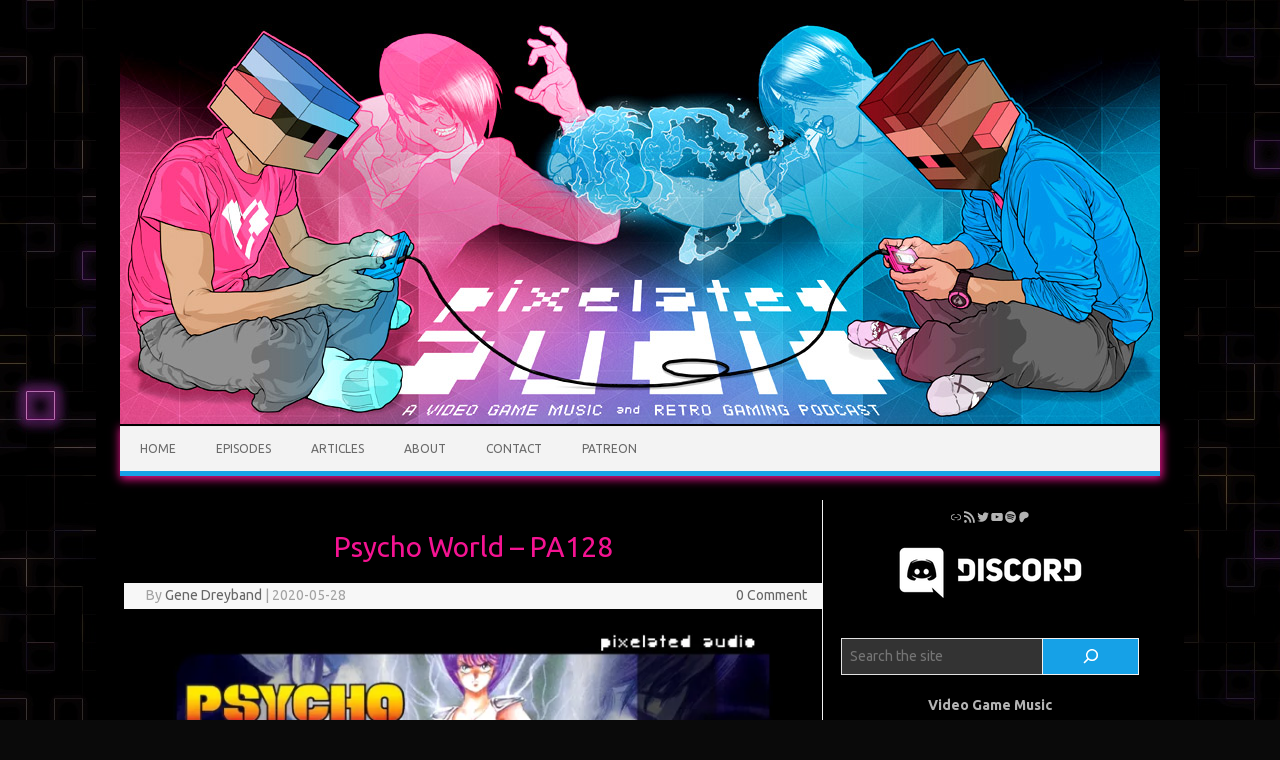

--- FILE ---
content_type: text/html; charset=UTF-8
request_url: https://pixelatedaudio.com/psycho-world/
body_size: 20035
content:
<!DOCTYPE html>
<!--[if IE 7]>
<html class="ie ie7" dir="ltr" lang="en-US" prefix="og: https://ogp.me/ns#">
<![endif]-->
<!--[if IE 8]>
<html class="ie ie8" dir="ltr" lang="en-US" prefix="og: https://ogp.me/ns#">
<![endif]-->
<!--[if !(IE 7) | !(IE 8)  ]><!-->
<html dir="ltr" lang="en-US" prefix="og: https://ogp.me/ns#">
<!--<![endif]-->
<head><style>img.lazy{min-height:1px}</style><link href="https://pixelatedaudio.com/wp-content/plugins/w3-total-cache/pub/js/lazyload.min.js" as="script">
<meta charset="UTF-8">
<meta name="viewport" content="width=device-width, initial-scale=1">
<link rel="profile" href="http://gmpg.org/xfn/11">
<link rel="pingback" href="https://pixelatedaudio.com/xmlrpc.php" />
<!--[if lt IE 9]>
<script src="https://pixelatedaudio.com/wp-content/themes/iconic-one/js/html5.js" type="text/javascript"></script>
<![endif]-->
<title>Psycho World – PA128 | Pixelated Audio</title>
	<style>img:is([sizes="auto" i], [sizes^="auto," i]) { contain-intrinsic-size: 3000px 1500px }</style>
	
		<!-- All in One SEO 4.9.2 - aioseo.com -->
	<meta name="description" content="Today we&#039;re covering Psycho World, released for the MSX in 1988 and localized as Psychic World for the Sega Master System and Game Gear in 1991. The original MSX release was developed and published by Hertz, a short-lived Japanese game developer that also worked on number of ports with their final game being Vay for" />
	<meta name="robots" content="max-image-preview:large" />
	<meta name="author" content="Gene Dreyband"/>
	<meta name="google-site-verification" content="higk_NlKaClrrrxbZBceogkRj42M726T0NUBxjNvpUg" />
	<meta name="msvalidate.01" content="BB5087A893C679727514E5BA42597787" />
	<meta name="keywords" content="game gear,hertz,ippo,izuko takeuchi,kenji yamazaki,msx,opll,sega master system,ym2413,yuko yamazaki" />
	<link rel="canonical" href="https://pixelatedaudio.com/psycho-world/" />
	<meta name="generator" content="All in One SEO (AIOSEO) 4.9.2" />
		<meta property="og:locale" content="en_US" />
		<meta property="og:site_name" content="Pixelated Audio" />
		<meta property="og:type" content="article" />
		<meta property="og:title" content="Psycho World – PA128 | Pixelated Audio" />
		<meta property="og:description" content="Today we&#039;re covering Psycho World, released for the MSX in 1988 and localized as Psychic World for the Sega Master System and Game Gear in 1991. The original MSX release was developed and published by Hertz, a short-lived Japanese game developer that also worked on number of ports with their final game being Vay for" />
		<meta property="og:url" content="https://pixelatedaudio.com/psycho-world/" />
		<meta property="fb:app_id" content="1647931558793617" />
		<meta property="og:image" content="https://pixelatedaudio.com/wp-content/uploads/2020/05/episode_artwork_128.jpg" />
		<meta property="og:image:secure_url" content="https://pixelatedaudio.com/wp-content/uploads/2020/05/episode_artwork_128.jpg" />
		<meta property="og:image:width" content="1250" />
		<meta property="og:image:height" content="375" />
		<meta property="article:tag" content="game gear" />
		<meta property="article:tag" content="hertz" />
		<meta property="article:tag" content="ippo" />
		<meta property="article:tag" content="izuko takeuchi" />
		<meta property="article:tag" content="kenji yamazaki" />
		<meta property="article:tag" content="msx" />
		<meta property="article:tag" content="opll" />
		<meta property="article:tag" content="sega master system" />
		<meta property="article:tag" content="ym2413" />
		<meta property="article:tag" content="yuko yamazaki" />
		<meta property="article:tag" content="episodes" />
		<meta property="article:published_time" content="2020-05-28T10:03:55+00:00" />
		<meta property="article:modified_time" content="2021-09-17T04:57:14+00:00" />
		<meta name="twitter:card" content="summary" />
		<meta name="twitter:site" content="@PixelatedAudio" />
		<meta name="twitter:title" content="Psycho World – PA128 | Pixelated Audio" />
		<meta name="twitter:description" content="Today we&#039;re covering Psycho World, released for the MSX in 1988 and localized as Psychic World for the Sega Master System and Game Gear in 1991. The original MSX release was developed and published by Hertz, a short-lived Japanese game developer that also worked on number of ports with their final game being Vay for" />
		<meta name="twitter:creator" content="@PixelatedAudio" />
		<meta name="twitter:image" content="https://pixelatedaudio.com/wp-content/uploads/2020/05/episode_artwork_128.jpg" />
		<script type="application/ld+json" class="aioseo-schema">
			{"@context":"https:\/\/schema.org","@graph":[{"@type":"Article","@id":"https:\/\/pixelatedaudio.com\/psycho-world\/#article","name":"Psycho World \u2013 PA128 | Pixelated Audio","headline":"Psycho World &#8211; PA128","author":{"@id":"https:\/\/pixelatedaudio.com\/author\/gdreyband\/#author"},"publisher":{"@id":"https:\/\/pixelatedaudio.com\/#organization"},"image":{"@type":"ImageObject","url":"https:\/\/i0.wp.com\/pixelatedaudio.com\/wp-content\/uploads\/2020\/05\/PA_square_128.jpg?fit=1024%2C1024&ssl=1","width":1024,"height":1024},"datePublished":"2020-05-28T03:03:55-07:00","dateModified":"2021-09-16T21:57:14-07:00","inLanguage":"en-US","mainEntityOfPage":{"@id":"https:\/\/pixelatedaudio.com\/psycho-world\/#webpage"},"isPartOf":{"@id":"https:\/\/pixelatedaudio.com\/psycho-world\/#webpage"},"articleSection":"Episodes, Game Gear, Hertz, Ippo, Izuko Takeuchi, Kenji Yamazaki, MSX, OPLL, Sega Master System, YM2413, Yuko Yamazaki"},{"@type":"BreadcrumbList","@id":"https:\/\/pixelatedaudio.com\/psycho-world\/#breadcrumblist","itemListElement":[{"@type":"ListItem","@id":"https:\/\/pixelatedaudio.com#listItem","position":1,"name":"Home","item":"https:\/\/pixelatedaudio.com","nextItem":{"@type":"ListItem","@id":"https:\/\/pixelatedaudio.com\/category\/episodes\/#listItem","name":"Episodes"}},{"@type":"ListItem","@id":"https:\/\/pixelatedaudio.com\/category\/episodes\/#listItem","position":2,"name":"Episodes","item":"https:\/\/pixelatedaudio.com\/category\/episodes\/","nextItem":{"@type":"ListItem","@id":"https:\/\/pixelatedaudio.com\/psycho-world\/#listItem","name":"Psycho World &#8211; PA128"},"previousItem":{"@type":"ListItem","@id":"https:\/\/pixelatedaudio.com#listItem","name":"Home"}},{"@type":"ListItem","@id":"https:\/\/pixelatedaudio.com\/psycho-world\/#listItem","position":3,"name":"Psycho World &#8211; PA128","previousItem":{"@type":"ListItem","@id":"https:\/\/pixelatedaudio.com\/category\/episodes\/#listItem","name":"Episodes"}}]},{"@type":"Organization","@id":"https:\/\/pixelatedaudio.com\/#organization","name":"Pixelated Audio","description":"video game music podcast","url":"https:\/\/pixelatedaudio.com\/","sameAs":["https:\/\/twitter.com\/PixelatedAudio"]},{"@type":"Person","@id":"https:\/\/pixelatedaudio.com\/author\/gdreyband\/#author","url":"https:\/\/pixelatedaudio.com\/author\/gdreyband\/","name":"Gene Dreyband","image":{"@type":"ImageObject","@id":"https:\/\/pixelatedaudio.com\/psycho-world\/#authorImage","url":"https:\/\/secure.gravatar.com\/avatar\/62cb61a598cc353fbff5297e1a8c6324229fb3f730ce3393a267816ca0ddb512?s=96&d=retro&r=pg","width":96,"height":96,"caption":"Gene Dreyband"}},{"@type":"WebPage","@id":"https:\/\/pixelatedaudio.com\/psycho-world\/#webpage","url":"https:\/\/pixelatedaudio.com\/psycho-world\/","name":"Psycho World \u2013 PA128 | Pixelated Audio","description":"Today we're covering Psycho World, released for the MSX in 1988 and localized as Psychic World for the Sega Master System and Game Gear in 1991. The original MSX release was developed and published by Hertz, a short-lived Japanese game developer that also worked on number of ports with their final game being Vay for","inLanguage":"en-US","isPartOf":{"@id":"https:\/\/pixelatedaudio.com\/#website"},"breadcrumb":{"@id":"https:\/\/pixelatedaudio.com\/psycho-world\/#breadcrumblist"},"author":{"@id":"https:\/\/pixelatedaudio.com\/author\/gdreyband\/#author"},"creator":{"@id":"https:\/\/pixelatedaudio.com\/author\/gdreyband\/#author"},"image":{"@type":"ImageObject","url":"https:\/\/i0.wp.com\/pixelatedaudio.com\/wp-content\/uploads\/2020\/05\/PA_square_128.jpg?fit=1024%2C1024&ssl=1","@id":"https:\/\/pixelatedaudio.com\/psycho-world\/#mainImage","width":1024,"height":1024},"primaryImageOfPage":{"@id":"https:\/\/pixelatedaudio.com\/psycho-world\/#mainImage"},"datePublished":"2020-05-28T03:03:55-07:00","dateModified":"2021-09-16T21:57:14-07:00"},{"@type":"WebSite","@id":"https:\/\/pixelatedaudio.com\/#website","url":"https:\/\/pixelatedaudio.com\/","name":"Pixelated Audio","description":"video game music podcast","inLanguage":"en-US","publisher":{"@id":"https:\/\/pixelatedaudio.com\/#organization"}}]}
		</script>
		<!-- All in One SEO -->

<link rel='dns-prefetch' href='//stats.wp.com' />
<link rel='dns-prefetch' href='//fonts.googleapis.com' />
<link rel='dns-prefetch' href='//jetpack.wordpress.com' />
<link rel='dns-prefetch' href='//s0.wp.com' />
<link rel='dns-prefetch' href='//public-api.wordpress.com' />
<link rel='dns-prefetch' href='//0.gravatar.com' />
<link rel='dns-prefetch' href='//1.gravatar.com' />
<link rel='dns-prefetch' href='//2.gravatar.com' />
<link rel='preconnect' href='//i0.wp.com' />
<script type="text/javascript">
/* <![CDATA[ */
window._wpemojiSettings = {"baseUrl":"https:\/\/s.w.org\/images\/core\/emoji\/16.0.1\/72x72\/","ext":".png","svgUrl":"https:\/\/s.w.org\/images\/core\/emoji\/16.0.1\/svg\/","svgExt":".svg","source":{"concatemoji":"https:\/\/pixelatedaudio.com\/wp-includes\/js\/wp-emoji-release.min.js?ver=6.8.3"}};
/*! This file is auto-generated */
!function(s,n){var o,i,e;function c(e){try{var t={supportTests:e,timestamp:(new Date).valueOf()};sessionStorage.setItem(o,JSON.stringify(t))}catch(e){}}function p(e,t,n){e.clearRect(0,0,e.canvas.width,e.canvas.height),e.fillText(t,0,0);var t=new Uint32Array(e.getImageData(0,0,e.canvas.width,e.canvas.height).data),a=(e.clearRect(0,0,e.canvas.width,e.canvas.height),e.fillText(n,0,0),new Uint32Array(e.getImageData(0,0,e.canvas.width,e.canvas.height).data));return t.every(function(e,t){return e===a[t]})}function u(e,t){e.clearRect(0,0,e.canvas.width,e.canvas.height),e.fillText(t,0,0);for(var n=e.getImageData(16,16,1,1),a=0;a<n.data.length;a++)if(0!==n.data[a])return!1;return!0}function f(e,t,n,a){switch(t){case"flag":return n(e,"\ud83c\udff3\ufe0f\u200d\u26a7\ufe0f","\ud83c\udff3\ufe0f\u200b\u26a7\ufe0f")?!1:!n(e,"\ud83c\udde8\ud83c\uddf6","\ud83c\udde8\u200b\ud83c\uddf6")&&!n(e,"\ud83c\udff4\udb40\udc67\udb40\udc62\udb40\udc65\udb40\udc6e\udb40\udc67\udb40\udc7f","\ud83c\udff4\u200b\udb40\udc67\u200b\udb40\udc62\u200b\udb40\udc65\u200b\udb40\udc6e\u200b\udb40\udc67\u200b\udb40\udc7f");case"emoji":return!a(e,"\ud83e\udedf")}return!1}function g(e,t,n,a){var r="undefined"!=typeof WorkerGlobalScope&&self instanceof WorkerGlobalScope?new OffscreenCanvas(300,150):s.createElement("canvas"),o=r.getContext("2d",{willReadFrequently:!0}),i=(o.textBaseline="top",o.font="600 32px Arial",{});return e.forEach(function(e){i[e]=t(o,e,n,a)}),i}function t(e){var t=s.createElement("script");t.src=e,t.defer=!0,s.head.appendChild(t)}"undefined"!=typeof Promise&&(o="wpEmojiSettingsSupports",i=["flag","emoji"],n.supports={everything:!0,everythingExceptFlag:!0},e=new Promise(function(e){s.addEventListener("DOMContentLoaded",e,{once:!0})}),new Promise(function(t){var n=function(){try{var e=JSON.parse(sessionStorage.getItem(o));if("object"==typeof e&&"number"==typeof e.timestamp&&(new Date).valueOf()<e.timestamp+604800&&"object"==typeof e.supportTests)return e.supportTests}catch(e){}return null}();if(!n){if("undefined"!=typeof Worker&&"undefined"!=typeof OffscreenCanvas&&"undefined"!=typeof URL&&URL.createObjectURL&&"undefined"!=typeof Blob)try{var e="postMessage("+g.toString()+"("+[JSON.stringify(i),f.toString(),p.toString(),u.toString()].join(",")+"));",a=new Blob([e],{type:"text/javascript"}),r=new Worker(URL.createObjectURL(a),{name:"wpTestEmojiSupports"});return void(r.onmessage=function(e){c(n=e.data),r.terminate(),t(n)})}catch(e){}c(n=g(i,f,p,u))}t(n)}).then(function(e){for(var t in e)n.supports[t]=e[t],n.supports.everything=n.supports.everything&&n.supports[t],"flag"!==t&&(n.supports.everythingExceptFlag=n.supports.everythingExceptFlag&&n.supports[t]);n.supports.everythingExceptFlag=n.supports.everythingExceptFlag&&!n.supports.flag,n.DOMReady=!1,n.readyCallback=function(){n.DOMReady=!0}}).then(function(){return e}).then(function(){var e;n.supports.everything||(n.readyCallback(),(e=n.source||{}).concatemoji?t(e.concatemoji):e.wpemoji&&e.twemoji&&(t(e.twemoji),t(e.wpemoji)))}))}((window,document),window._wpemojiSettings);
/* ]]> */
</script>
<style id='wp-emoji-styles-inline-css' type='text/css'>

	img.wp-smiley, img.emoji {
		display: inline !important;
		border: none !important;
		box-shadow: none !important;
		height: 1em !important;
		width: 1em !important;
		margin: 0 0.07em !important;
		vertical-align: -0.1em !important;
		background: none !important;
		padding: 0 !important;
	}
</style>
<link rel="stylesheet" href="https://pixelatedaudio.com/wp-content/cache/minify/a5ff7.css" media="all" />

<style id='classic-theme-styles-inline-css' type='text/css'>
/*! This file is auto-generated */
.wp-block-button__link{color:#fff;background-color:#32373c;border-radius:9999px;box-shadow:none;text-decoration:none;padding:calc(.667em + 2px) calc(1.333em + 2px);font-size:1.125em}.wp-block-file__button{background:#32373c;color:#fff;text-decoration:none}
</style>
<link rel="stylesheet" href="https://pixelatedaudio.com/wp-content/cache/minify/8ab04.css" media="all" />



<style id='jetpack-sharing-buttons-style-inline-css' type='text/css'>
.jetpack-sharing-buttons__services-list{display:flex;flex-direction:row;flex-wrap:wrap;gap:0;list-style-type:none;margin:5px;padding:0}.jetpack-sharing-buttons__services-list.has-small-icon-size{font-size:12px}.jetpack-sharing-buttons__services-list.has-normal-icon-size{font-size:16px}.jetpack-sharing-buttons__services-list.has-large-icon-size{font-size:24px}.jetpack-sharing-buttons__services-list.has-huge-icon-size{font-size:36px}@media print{.jetpack-sharing-buttons__services-list{display:none!important}}.editor-styles-wrapper .wp-block-jetpack-sharing-buttons{gap:0;padding-inline-start:0}ul.jetpack-sharing-buttons__services-list.has-background{padding:1.25em 2.375em}
</style>
<style id='powerpress-player-block-style-inline-css' type='text/css'>


</style>
<style id='global-styles-inline-css' type='text/css'>
:root{--wp--preset--aspect-ratio--square: 1;--wp--preset--aspect-ratio--4-3: 4/3;--wp--preset--aspect-ratio--3-4: 3/4;--wp--preset--aspect-ratio--3-2: 3/2;--wp--preset--aspect-ratio--2-3: 2/3;--wp--preset--aspect-ratio--16-9: 16/9;--wp--preset--aspect-ratio--9-16: 9/16;--wp--preset--color--black: #000000;--wp--preset--color--cyan-bluish-gray: #abb8c3;--wp--preset--color--white: #ffffff;--wp--preset--color--pale-pink: #f78da7;--wp--preset--color--vivid-red: #cf2e2e;--wp--preset--color--luminous-vivid-orange: #ff6900;--wp--preset--color--luminous-vivid-amber: #fcb900;--wp--preset--color--light-green-cyan: #7bdcb5;--wp--preset--color--vivid-green-cyan: #00d084;--wp--preset--color--pale-cyan-blue: #8ed1fc;--wp--preset--color--vivid-cyan-blue: #0693e3;--wp--preset--color--vivid-purple: #9b51e0;--wp--preset--gradient--vivid-cyan-blue-to-vivid-purple: linear-gradient(135deg,rgba(6,147,227,1) 0%,rgb(155,81,224) 100%);--wp--preset--gradient--light-green-cyan-to-vivid-green-cyan: linear-gradient(135deg,rgb(122,220,180) 0%,rgb(0,208,130) 100%);--wp--preset--gradient--luminous-vivid-amber-to-luminous-vivid-orange: linear-gradient(135deg,rgba(252,185,0,1) 0%,rgba(255,105,0,1) 100%);--wp--preset--gradient--luminous-vivid-orange-to-vivid-red: linear-gradient(135deg,rgba(255,105,0,1) 0%,rgb(207,46,46) 100%);--wp--preset--gradient--very-light-gray-to-cyan-bluish-gray: linear-gradient(135deg,rgb(238,238,238) 0%,rgb(169,184,195) 100%);--wp--preset--gradient--cool-to-warm-spectrum: linear-gradient(135deg,rgb(74,234,220) 0%,rgb(151,120,209) 20%,rgb(207,42,186) 40%,rgb(238,44,130) 60%,rgb(251,105,98) 80%,rgb(254,248,76) 100%);--wp--preset--gradient--blush-light-purple: linear-gradient(135deg,rgb(255,206,236) 0%,rgb(152,150,240) 100%);--wp--preset--gradient--blush-bordeaux: linear-gradient(135deg,rgb(254,205,165) 0%,rgb(254,45,45) 50%,rgb(107,0,62) 100%);--wp--preset--gradient--luminous-dusk: linear-gradient(135deg,rgb(255,203,112) 0%,rgb(199,81,192) 50%,rgb(65,88,208) 100%);--wp--preset--gradient--pale-ocean: linear-gradient(135deg,rgb(255,245,203) 0%,rgb(182,227,212) 50%,rgb(51,167,181) 100%);--wp--preset--gradient--electric-grass: linear-gradient(135deg,rgb(202,248,128) 0%,rgb(113,206,126) 100%);--wp--preset--gradient--midnight: linear-gradient(135deg,rgb(2,3,129) 0%,rgb(40,116,252) 100%);--wp--preset--font-size--small: 13px;--wp--preset--font-size--medium: 20px;--wp--preset--font-size--large: 36px;--wp--preset--font-size--x-large: 42px;--wp--preset--spacing--20: 0.44rem;--wp--preset--spacing--30: 0.67rem;--wp--preset--spacing--40: 1rem;--wp--preset--spacing--50: 1.5rem;--wp--preset--spacing--60: 2.25rem;--wp--preset--spacing--70: 3.38rem;--wp--preset--spacing--80: 5.06rem;--wp--preset--shadow--natural: 6px 6px 9px rgba(0, 0, 0, 0.2);--wp--preset--shadow--deep: 12px 12px 50px rgba(0, 0, 0, 0.4);--wp--preset--shadow--sharp: 6px 6px 0px rgba(0, 0, 0, 0.2);--wp--preset--shadow--outlined: 6px 6px 0px -3px rgba(255, 255, 255, 1), 6px 6px rgba(0, 0, 0, 1);--wp--preset--shadow--crisp: 6px 6px 0px rgba(0, 0, 0, 1);}:where(.is-layout-flex){gap: 0.5em;}:where(.is-layout-grid){gap: 0.5em;}body .is-layout-flex{display: flex;}.is-layout-flex{flex-wrap: wrap;align-items: center;}.is-layout-flex > :is(*, div){margin: 0;}body .is-layout-grid{display: grid;}.is-layout-grid > :is(*, div){margin: 0;}:where(.wp-block-columns.is-layout-flex){gap: 2em;}:where(.wp-block-columns.is-layout-grid){gap: 2em;}:where(.wp-block-post-template.is-layout-flex){gap: 1.25em;}:where(.wp-block-post-template.is-layout-grid){gap: 1.25em;}.has-black-color{color: var(--wp--preset--color--black) !important;}.has-cyan-bluish-gray-color{color: var(--wp--preset--color--cyan-bluish-gray) !important;}.has-white-color{color: var(--wp--preset--color--white) !important;}.has-pale-pink-color{color: var(--wp--preset--color--pale-pink) !important;}.has-vivid-red-color{color: var(--wp--preset--color--vivid-red) !important;}.has-luminous-vivid-orange-color{color: var(--wp--preset--color--luminous-vivid-orange) !important;}.has-luminous-vivid-amber-color{color: var(--wp--preset--color--luminous-vivid-amber) !important;}.has-light-green-cyan-color{color: var(--wp--preset--color--light-green-cyan) !important;}.has-vivid-green-cyan-color{color: var(--wp--preset--color--vivid-green-cyan) !important;}.has-pale-cyan-blue-color{color: var(--wp--preset--color--pale-cyan-blue) !important;}.has-vivid-cyan-blue-color{color: var(--wp--preset--color--vivid-cyan-blue) !important;}.has-vivid-purple-color{color: var(--wp--preset--color--vivid-purple) !important;}.has-black-background-color{background-color: var(--wp--preset--color--black) !important;}.has-cyan-bluish-gray-background-color{background-color: var(--wp--preset--color--cyan-bluish-gray) !important;}.has-white-background-color{background-color: var(--wp--preset--color--white) !important;}.has-pale-pink-background-color{background-color: var(--wp--preset--color--pale-pink) !important;}.has-vivid-red-background-color{background-color: var(--wp--preset--color--vivid-red) !important;}.has-luminous-vivid-orange-background-color{background-color: var(--wp--preset--color--luminous-vivid-orange) !important;}.has-luminous-vivid-amber-background-color{background-color: var(--wp--preset--color--luminous-vivid-amber) !important;}.has-light-green-cyan-background-color{background-color: var(--wp--preset--color--light-green-cyan) !important;}.has-vivid-green-cyan-background-color{background-color: var(--wp--preset--color--vivid-green-cyan) !important;}.has-pale-cyan-blue-background-color{background-color: var(--wp--preset--color--pale-cyan-blue) !important;}.has-vivid-cyan-blue-background-color{background-color: var(--wp--preset--color--vivid-cyan-blue) !important;}.has-vivid-purple-background-color{background-color: var(--wp--preset--color--vivid-purple) !important;}.has-black-border-color{border-color: var(--wp--preset--color--black) !important;}.has-cyan-bluish-gray-border-color{border-color: var(--wp--preset--color--cyan-bluish-gray) !important;}.has-white-border-color{border-color: var(--wp--preset--color--white) !important;}.has-pale-pink-border-color{border-color: var(--wp--preset--color--pale-pink) !important;}.has-vivid-red-border-color{border-color: var(--wp--preset--color--vivid-red) !important;}.has-luminous-vivid-orange-border-color{border-color: var(--wp--preset--color--luminous-vivid-orange) !important;}.has-luminous-vivid-amber-border-color{border-color: var(--wp--preset--color--luminous-vivid-amber) !important;}.has-light-green-cyan-border-color{border-color: var(--wp--preset--color--light-green-cyan) !important;}.has-vivid-green-cyan-border-color{border-color: var(--wp--preset--color--vivid-green-cyan) !important;}.has-pale-cyan-blue-border-color{border-color: var(--wp--preset--color--pale-cyan-blue) !important;}.has-vivid-cyan-blue-border-color{border-color: var(--wp--preset--color--vivid-cyan-blue) !important;}.has-vivid-purple-border-color{border-color: var(--wp--preset--color--vivid-purple) !important;}.has-vivid-cyan-blue-to-vivid-purple-gradient-background{background: var(--wp--preset--gradient--vivid-cyan-blue-to-vivid-purple) !important;}.has-light-green-cyan-to-vivid-green-cyan-gradient-background{background: var(--wp--preset--gradient--light-green-cyan-to-vivid-green-cyan) !important;}.has-luminous-vivid-amber-to-luminous-vivid-orange-gradient-background{background: var(--wp--preset--gradient--luminous-vivid-amber-to-luminous-vivid-orange) !important;}.has-luminous-vivid-orange-to-vivid-red-gradient-background{background: var(--wp--preset--gradient--luminous-vivid-orange-to-vivid-red) !important;}.has-very-light-gray-to-cyan-bluish-gray-gradient-background{background: var(--wp--preset--gradient--very-light-gray-to-cyan-bluish-gray) !important;}.has-cool-to-warm-spectrum-gradient-background{background: var(--wp--preset--gradient--cool-to-warm-spectrum) !important;}.has-blush-light-purple-gradient-background{background: var(--wp--preset--gradient--blush-light-purple) !important;}.has-blush-bordeaux-gradient-background{background: var(--wp--preset--gradient--blush-bordeaux) !important;}.has-luminous-dusk-gradient-background{background: var(--wp--preset--gradient--luminous-dusk) !important;}.has-pale-ocean-gradient-background{background: var(--wp--preset--gradient--pale-ocean) !important;}.has-electric-grass-gradient-background{background: var(--wp--preset--gradient--electric-grass) !important;}.has-midnight-gradient-background{background: var(--wp--preset--gradient--midnight) !important;}.has-small-font-size{font-size: var(--wp--preset--font-size--small) !important;}.has-medium-font-size{font-size: var(--wp--preset--font-size--medium) !important;}.has-large-font-size{font-size: var(--wp--preset--font-size--large) !important;}.has-x-large-font-size{font-size: var(--wp--preset--font-size--x-large) !important;}
:where(.wp-block-post-template.is-layout-flex){gap: 1.25em;}:where(.wp-block-post-template.is-layout-grid){gap: 1.25em;}
:where(.wp-block-columns.is-layout-flex){gap: 2em;}:where(.wp-block-columns.is-layout-grid){gap: 2em;}
:root :where(.wp-block-pullquote){font-size: 1.5em;line-height: 1.6;}
</style>
<link rel='stylesheet' id='themonic-fonts-css' href='https://fonts.googleapis.com/css?family=Ubuntu%3A400%2C700&#038;subset=latin%2Clatin-ext' type='text/css' media='all' />
<link rel="stylesheet" href="https://pixelatedaudio.com/wp-content/cache/minify/70680.css" media="all" />


<!--[if lt IE 9]>
<link rel='stylesheet' id='themonic-ie-css' href='https://pixelatedaudio.com/wp-content/themes/iconic-one/css/ie.css?ver=20130305' type='text/css' media='all' />
<![endif]-->


<link rel="https://api.w.org/" href="https://pixelatedaudio.com/wp-json/" /><link rel="alternate" title="JSON" type="application/json" href="https://pixelatedaudio.com/wp-json/wp/v2/posts/7389" /><link rel="EditURI" type="application/rsd+xml" title="RSD" href="https://pixelatedaudio.com/xmlrpc.php?rsd" />
<meta name="generator" content="WordPress 6.8.3" />
<link rel='shortlink' href='https://pixelatedaudio.com/?p=7389' />
<link rel="alternate" title="oEmbed (JSON)" type="application/json+oembed" href="https://pixelatedaudio.com/wp-json/oembed/1.0/embed?url=https%3A%2F%2Fpixelatedaudio.com%2Fpsycho-world%2F" />
<link rel="alternate" title="oEmbed (XML)" type="text/xml+oembed" href="https://pixelatedaudio.com/wp-json/oembed/1.0/embed?url=https%3A%2F%2Fpixelatedaudio.com%2Fpsycho-world%2F&#038;format=xml" />
            <script type="text/javascript"><!--
                                function powerpress_pinw(pinw_url){window.open(pinw_url, 'PowerPressPlayer','toolbar=0,status=0,resizable=1,width=460,height=320');	return false;}
                //-->

                // tabnab protection
                window.addEventListener('load', function () {
                    // make all links have rel="noopener noreferrer"
                    document.querySelectorAll('a[target="_blank"]').forEach(link => {
                        link.setAttribute('rel', 'noopener noreferrer');
                    });
                });
            </script>
            	<style>img#wpstats{display:none}</style>
		<style type="text/css" id="custom-background-css">
body.custom-background { background-color: #0a0a0a; background-image: url("https://pixelatedaudio.com/wp-content/uploads/2021/10/bkgnd.jpg"); background-position: left top; background-size: auto; background-repeat: repeat; background-attachment: fixed; }
</style>
	<link rel="icon" href="https://i0.wp.com/pixelatedaudio.com/wp-content/uploads/2025/05/2016-PA-PodcastCover-SiteImage_Sm.jpg?fit=32%2C32&#038;ssl=1" sizes="32x32" />
<link rel="icon" href="https://i0.wp.com/pixelatedaudio.com/wp-content/uploads/2025/05/2016-PA-PodcastCover-SiteImage_Sm.jpg?fit=192%2C192&#038;ssl=1" sizes="192x192" />
<link rel="apple-touch-icon" href="https://i0.wp.com/pixelatedaudio.com/wp-content/uploads/2025/05/2016-PA-PodcastCover-SiteImage_Sm.jpg?fit=180%2C180&#038;ssl=1" />
<meta name="msapplication-TileImage" content="https://i0.wp.com/pixelatedaudio.com/wp-content/uploads/2025/05/2016-PA-PodcastCover-SiteImage_Sm.jpg?fit=270%2C270&#038;ssl=1" />
		<style type="text/css" id="wp-custom-css">
			.wrapper{border: 0px solid #189bca;}

.entry-content th,
.comment-content th {
	font-size: 11px;
	line-height: 2.181818182;
	font-weight: bold;
	padding: 7px 14px;
	text-transform: uppercase;
	color: #636363;
}


/* Shared Post Format styling */
article.format-quote footer.entry-meta,
article.format-link footer.entry-meta,
article.format-status footer.entry-meta {
	font-size: 11px;
	line-height: 2.181818182;
}

/* Form fields, general styles first */
button,
input,
textarea {
	border: 1px solid #f51392;
	border-radius: 0px;
	font-family: inherit;
	margin-right:0%;
	margin-bottom: 7px;
	padding: 8px 10px;
	background-color: #333333;
	color: #f51392;
}
button,
input {
    line-height: normal;
}
textarea {
	font-size: 100%;
	overflow: auto;
	vertical-align: top;
}
/* #COLOR */

#searchsubmit {
    background: #189bca;
    border: 0;
    color: #333333;
    min-width: 24%;
}

/* Buttons */

li.bypostauthor cite span {
	color: #fff;
	background-color: #333333;
	background-image: none;
	border: 1px solid #f3f3f3;
	border-radius: 2px;
	box-shadow: none;
	padding: 0;
}

.entry-content img,
.comment-content img,
.widget img,
img.header-image,
.author-avatar img,
img.wp-post-image {
/*  Remove the box shadow from post images */
/* 	box-shadow: 0 1px 4px rgba(0, 0, 0, 0.1); */
	box-shadow:none;
	margin-bottom: 10px;
}


.entry-caption {
	font-style: italic;
	font-size: 12px;
	line-height: 2;
	color: #666666;
}


/* Navigation for posts and pages*/
.site-content nav {
	border: 1px solid #189bca;
	background:#333333;
	clear: both;
	line-height: 2;
	margin-bottom: 28px;
	overflow: hidden;
	padding:2%;
}

.nav-previous a, .nav-next > a {
	color: #189bca;
    text-decoration: none;
}
.nav-previous,
.previous-image {
	float: left;
	padding-bottom: 7px;
	width: 50%;
}
.nav-next,
.next-image {
	float: right;
	text-align: right;
	width: 50%;
}
.nav-single + .comments-area,
#comment-nav-above {
	margin: 48px 0;
}


/* =Basic structure
-------------------------------------------------------------- */

/* Body, links, basics */
html {
	font-size: 90.5%;
}
body {
/* next two lines are for the top bar thing.. not needed */                             
	border-top: 0px solid;
	font-size: 14px;
	font-family: "Ubuntu", Helvetica, Arial, sans-serif;
	text-rendering: optimizeLegibility;
	color: #b3b3b3;
}

a {
	outline: none;
	color: #0099ff;
	text-decoration:none;
}
a:hover {
/* #COLOR */
	color: #ff00cc;
	text-decoration:underline;
}

/* Page structure and site content color */
.site {
	padding: 0 24px;
	background-color: #000000;
}
.site-content {
	margin: 0 14px;
}
.widget-area {
	margin-top:10px;
}

/* Header all borders are adjusted from 1px to 0px */
.site-header {
	  border-left: 0px solid #E9E9E9;
    border-right: 0px solid #E9E9E9;
    border-top: 0px solid #E9E9E9;
    height: auto;
    margin-bottom:24px;
    text-align: left;
}

.themonic-logo {
  background: #000;  
  padding: 0px;
	float: center;
	margin-top: 0px;
	margin-bottom: 0px;
	width: 100%;
	position:relative; 
}

/* Navigation Menu and icons  #F8F8F8;*/
.themonic-nav {
    box-shadow: 1px 2px 9px 1px #f51392;
	text-align: center;
	float:left;
	width:100%;
}

.themonic-nav li {
	font-size: 12px;
	line-height: 1.4;
	width:auto;
	transition: .3s ease 0s;
}

li.current-menu-item{background: #333333}

.themonic-nav li:hover {
		display: inline-block;
		text-decoration: none;
		/* #COLOR */
		background:#ff00cc;
		}
	
.themonic-nav li a{
    padding: 0 20px;
}

/* These are used for Themonic Main Nav Bar li background colors - for colorful menu */

.bluem{ background-color: #333333; padding:5px; }

/* Banner */
section[role="banner"] {
	margin-bottom: 48px;
}

/* Sidebar */

.widget-area .widget-title {
	background: #333333;
	font-size: 14px;
}


.widget.widget_search {
    margin-bottom: 10px;
}

.widget-area .widget li,
.widget-area .widget .textwidget {
	font-size: 14px;
	line-height: 1.646153846;
	border-bottom: 0px solid #E9E9E9;
	padding: 2px 0;
}

.widget-area #s {
	margin-right: -4px;
	width: 67.9999%; /* define a width to avoid dropping a wider submit button */
}

.entry-header .entry-title {
	font-size: 28px;
	color: #f51392;
	text-align: center;
	line-height: 1.2;
	font-weight: normal;
	margin-bottom:20px;

}
.entry-header .entry-title a {
	color: #f51392;
	text-decoration: none;
}
.entry-header .entry-title a:hover{
	color: #189bca;
}

.entry-summary p {
	margin: 1 0 0 12px;
	line-height: 1.8;
}

.powerpress_subscribe_links {
	padding: 0px;
	font-size: 14px;
	line-height: 1;
}

.entry-content ol,
.comment-content ol,
.entry-content ul,
.comment-content ul,
/* this is for the crap under the player changed to 1px from 24px*/
.mu_register ul {
	margin: 0 0 12px;
	line-height: 1.2;
}

.site-content article {
	margin-bottom: 18px;
	padding-bottom: 14px;
	word-wrap: normal;
	-webkit-hyphens: none;
	-moz-hyphens: none;
	hyphens: none;
}

footer.entry-meta {
	margin-top: 6px;
	font-size: 12px;
	line-height: 1.6;
	color: #999999;
}

/* tags color. above is that other text in there */
.entry-meta > span a {
	color: #666666;
    padding: 2px;
	text-decoration:none;
}
		</style>
		</head>
<body class="wp-singular post-template-default single single-post postid-7389 single-format-standard custom-background wp-theme-iconic-one custom-font-enabled">
<div id="page" class="site">
	<a class="skip-link screen-reader-text" href="#main" title="Skip to content">Skip to content</a>
	<header id="masthead" class="site-header" role="banner">
					
		<div class="themonic-logo">
        <a href="https://pixelatedaudio.com/" title="Pixelated Audio" rel="home"><img class="lazy" src="data:image/svg+xml,%3Csvg%20xmlns='http://www.w3.org/2000/svg'%20viewBox='0%200%201%201'%3E%3C/svg%3E" data-src="https://pixelatedaudio.com/wp-content/uploads/2016/02/pixelatedaudio-banner-final_kof.jpg" alt="Pixelated Audio"></a>
		</div>
				
		<nav id="site-navigation" class="themonic-nav" role="navigation">
		<button class="menu-toggle" aria-controls="menu-top" aria-expanded="false">Menu<label class="iomenu">
  <div class="iolines"></div>
  <div class="iolines"></div>
  <div class="iolines"></div>
</label></button>
			<ul id="menu-top" class="nav-menu"><li id="menu-item-358" class="menu-item menu-item-type-custom menu-item-object-custom menu-item-home menu-item-358"><a href="http://pixelatedaudio.com/">Home</a></li>
<li id="menu-item-360" class="menu-item menu-item-type-post_type menu-item-object-page menu-item-360"><a href="https://pixelatedaudio.com/episodes/">Episodes</a></li>
<li id="menu-item-1910" class="menu-item menu-item-type-post_type menu-item-object-page menu-item-1910"><a href="https://pixelatedaudio.com/articles/">Articles</a></li>
<li id="menu-item-359" class="menu-item menu-item-type-post_type menu-item-object-page menu-item-359"><a href="https://pixelatedaudio.com/about/">About</a></li>
<li id="menu-item-1118" class="menu-item menu-item-type-post_type menu-item-object-page menu-item-1118"><a href="https://pixelatedaudio.com/contact/">Contact</a></li>
<li id="menu-item-3010" class="menu-item menu-item-type-custom menu-item-object-custom menu-item-3010"><a href="http://pixelatedaudio.com/patreon">Patreon</a></li>
</ul>		</nav><!-- #site-navigation -->
		<div class="clear"></div>
	</header><!-- #masthead -->
<div id="main" class="wrapper">	<div id="primary" class="site-content">
		<div id="content" role="main">

			
				
	<article id="post-7389" class="post-7389 post type-post status-publish format-standard has-post-thumbnail hentry category-episodes tag-game-gear tag-hertz tag-ippo tag-izuko-takeuchi tag-kenji-yamazaki tag-msx tag-opll tag-sega-master-system tag-ym2413 tag-yuko-yamazaki">
				<header class="entry-header">
						<h1 class="entry-title">Psycho World &#8211; PA128</h1>
									
		<div class="below-title-meta">
		<div class="adt">
		By        <span class="vcard author">
			<span class="fn"><a href="https://pixelatedaudio.com/author/gdreyband/" title="Posts by Gene Dreyband" rel="author">Gene Dreyband</a></span>
        </span>
        <span class="meta-sep">|</span> 
				
				<span class="date updated">2020-05-28</span>
				 
        </div>
		<div class="adt-comment">
		<a class="link-comments" href="https://pixelatedaudio.com/psycho-world/#respond">0 Comment</a> 
        </div>       
		</div><!-- below title meta end -->
			
						
		</header><!-- .entry-header -->

							<div class="entry-content">
												<p style="text-align: center;"><a href="https://pixelatedaudio.com/psycho-world/"><img data-recalc-dims="1" fetchpriority="high" decoding="async" class="alignnone wp-image-7416 lazy" src="data:image/svg+xml,%3Csvg%20xmlns='http://www.w3.org/2000/svg'%20viewBox='0%200%20600%20180'%3E%3C/svg%3E" data-src="https://i0.wp.com/pixelatedaudio.com/wp-content/uploads/2020/05/episode_artwork_128.jpg?resize=600%2C180" alt="" width="600" height="180" data-srcset="https://i0.wp.com/pixelatedaudio.com/wp-content/uploads/2020/05/episode_artwork_128.jpg?w=1250&amp;ssl=1 1250w, https://i0.wp.com/pixelatedaudio.com/wp-content/uploads/2020/05/episode_artwork_128.jpg?resize=660%2C198&amp;ssl=1 660w" data-sizes="(max-width: 600px) 100vw, 600px" /></a></p>
<p>Today we&#8217;re covering <span style="color: #ff9900;">Psycho World</span>, released for the MSX in 1988 and localized as <span style="color: #ff9900;">Psychic World</span> for the Sega Master System and Game Gear in 1991. The original MSX release was developed and published by <span style="color: #ff99cc;">Hertz</span>, a short-lived Japanese game developer that also worked on number of ports with their final game being Vay for the Mega CD. The SMS and Game Gear ports of Psychic World were done through a partnership with SIMS and published by <span style="color: #3366ff;">Sega</span>.</p>
<p><span id="more-7389"></span></p>
<p>Psycho World is an action platformer with a unique if somewhat unusual sprinting mechanic, that takes design cues from contemporary games like Metroid, Mega Man and Phantasy Star. The original MSX game features 8 lengthy stages, with the SMS and Game Gear getting scaled down ports with fewer stages, although each version has its merits.</p>
<p>The short and catchy MSX soundtrack was composed by <span style="color: #00ccff;">Kenji Yamazaki</span> and <span style="color: #00ccff;">Yuko Yamazaki</span>, who despite being listed by name in the credits have very little other info available. Kenji Yamazaki&#8217;s other sole music credit was Hertz&#8217;s RPG Sword of Legend Lenam. We couldn&#8217;t find any other music credits for Yuko Yamazaki. The Game Gear and Master System ports were handled by <span style="color: #cc99ff;">Izuho Takeuchi</span> aka &#8220;<span style="color: #cc99ff;">Ippo</span>&#8220;, a Sega veteran that also composed music for Phantasy Star III on the Mega Drive.</p>
<p>We focus mostly on the FM version of the soundtrack, with a few departures and comparisons to the other two. Join us as we listen and chat about the game in this lighthearted show.</p>
<p>&nbsp;</p>
<p><strong>Track List:</strong></p>
<p><em>All tracks originally composed by <span style="color: #00ccff;">Kenji Yamazaki</span> and <span style="color: #33cccc;"><span style="color: #00ccff;">Yuko Yamazaki</span><br />
</span></em><em>SMS/GG arrangements by <span style="color: #cc99ff;">Izuho Takeuchi</span> aka &#8220;<span style="color: #cc99ff;">Ippo</span>&#8220;</em></p>
<p>3 Versions <span style="color: #ffcc99;"><span style="color: #ffcc00;">MSX FM,</span> MSX PSG, <span style="color: #ccffcc;">SMS/GG PSG</span></span></p>
<ul>
<li>00:00 <span style="color: #ffffff;">Opening + Title</span> &#8211; <span style="color: #ffcc00;">MSX FM</span></li>
<li>08:42 <span style="color: #ffffff;">Stage 1 / Prairie</span> &#8211; <span style="color: #ffcc99;">MSX PSG,</span> <span style="color: #ccffcc;">SMS PSG, <span style="color: #ffcc00;">MSX FM</span><br />
</span></li>
<li>12:50 <span style="color: #ffffff;">Stage 2 / Volcanic Area</span> &#8211; <span style="color: #ffcc00;">MSX FM</span></li>
<li>21:40 <span style="color: #ffffff;">Stage 3 / Ice Field</span> &#8211; <span style="color: #ffcc99;">MSX PSG</span></li>
<li>24:48 <span style="color: #ffffff;">Stage 4 / Ruins</span> &#8211; <span style="color: #ccffcc;">SMS PSG, <span style="color: #ffcc00;">MSX PSG</span><br />
</span></li>
<li>33:53 <span style="color: #ffffff;">Stage 5</span> &#8211; <span style="color: #ffcc00;">MSX FM</span></li>
<li>35:50 <span style="color: #ffffff;">Boss 1</span> &#8211; <span style="color: #ffcc00;">MSX FM</span>,<span style="color: #ccffcc;"> SMS PSG</span><span style="color: #ffcc00;"><br />
</span></li>
<li>38:50 <span style="color: #ffffff;">Demo (Cutscene)</span> &#8211; <span style="color: #ffcc00;">MSX FM</span></li>
<li>41:49 <span style="color: #ffffff;">Stage 6</span> &#8211; <span style="color: #ffcc99;">MSX PSG</span></li>
<li>43:14 <span style="color: #ffffff;">Stage 7</span> &#8211;  <span style="color: #ffcc00;">MSX FM</span></li>
<li>44:43 <span style="color: #ffffff;">Stage 8 / Fortress</span> &#8211; <span style="color: #ffcc00;">MSX FM</span>, <span style="color: #ccffcc;">SMS PSG</span></li>
<li>49:20 <span style="color: #ffffff;">Demo 2 / The Revelation</span> &#8211; <span style="color: #ffcc00;">MSX FM</span></li>
<li>52:58 <span style="color: #ffffff;">Boss 3</span> &#8211; <span style="color: #ffcc00;">MSX FM</span></li>
<li>1:00:02 <span style="color: #ffffff;">Ending</span> &#8211; <span style="color: #ffcc00;">MSX FM</span></li>
</ul>
<div itemscope itemtype="http://schema.org/AudioObject"><meta itemprop="name" content="Psycho World &amp;#8211; PA128" /><meta itemprop="uploadDate" content="2020-05-28T03:03:55-07:00" /><meta itemprop="encodingFormat" content="audio/mpeg" /><meta itemprop="duration" content="PT1H01M04S" /><meta itemprop="description" content="
Today we&#039;re covering Psycho World, released for the MSX in 1988 and localized as Psychic World for the Sega Master System and Game Gear in 1991. The original MSX release was developed and published by Hertz, a short-lived Japanese game developer th..." /><meta itemprop="contentUrl" content="http://media.blubrry.com/pixelatedaudio/ia601502.us.archive.org/29/items/pixelatedaudio128/PixelatedAudio128.mp3" /><meta itemprop="contentSize" content="84.5" /><div class="powerpress_player" id="powerpress_player_6178"><!--[if lt IE 9]><script>document.createElement('audio');</script><![endif]-->
<audio class="wp-audio-shortcode" id="audio-7389-1" preload="none" style="width: 100%;" controls="controls"><source type="audio/mpeg" src="http://media.blubrry.com/pixelatedaudio/ia601502.us.archive.org/29/items/pixelatedaudio128/PixelatedAudio128.mp3?_=1" /><a href="http://media.blubrry.com/pixelatedaudio/ia601502.us.archive.org/29/items/pixelatedaudio128/PixelatedAudio128.mp3">http://media.blubrry.com/pixelatedaudio/ia601502.us.archive.org/29/items/pixelatedaudio128/PixelatedAudio128.mp3</a></audio></div></div><p class="powerpress_links powerpress_links_mp3" style="margin-bottom: 1px !important;">Podcast: <a href="http://media.blubrry.com/pixelatedaudio/ia601502.us.archive.org/29/items/pixelatedaudio128/PixelatedAudio128.mp3" class="powerpress_link_pinw" target="_blank" title="Play in new window" onclick="return powerpress_pinw('https://pixelatedaudio.com/?powerpress_pinw=7389-podcast');" rel="nofollow">Play in new window</a> | <a href="http://media.blubrry.com/pixelatedaudio/ia601502.us.archive.org/29/items/pixelatedaudio128/PixelatedAudio128.mp3" class="powerpress_link_d" title="Download" rel="nofollow" download="PixelatedAudio128.mp3">Download</a> (Duration: 1:01:04 &#8212; 84.5MB)</p><p class="powerpress_links powerpress_subscribe_links">Subscribe: <a href="https://open.spotify.com/show/39szc7PshkhllF1Xfy0jyu" class="powerpress_link_subscribe powerpress_link_subscribe_spotify" target="_blank" title="Subscribe on Spotify" rel="nofollow">Spotify</a> | <a href="https://pixelatedaudio.com/feed/podcast/" class="powerpress_link_subscribe powerpress_link_subscribe_rss" target="_blank" title="Subscribe via RSS" rel="nofollow">RSS</a></p><!--powerpress_player--><div class="sharedaddy sd-sharing-enabled"><div class="robots-nocontent sd-block sd-social sd-social-icon-text sd-sharing"><h3 class="sd-title">Share this:</h3><div class="sd-content"><ul><li class="share-facebook"><a rel="nofollow noopener noreferrer"
				data-shared="sharing-facebook-7389"
				class="share-facebook sd-button share-icon"
				href="https://pixelatedaudio.com/psycho-world/?share=facebook"
				target="_blank"
				aria-labelledby="sharing-facebook-7389"
				>
				<span id="sharing-facebook-7389" hidden>Click to share on Facebook (Opens in new window)</span>
				<span>Facebook</span>
			</a></li><li class="share-twitter"><a rel="nofollow noopener noreferrer"
				data-shared="sharing-twitter-7389"
				class="share-twitter sd-button share-icon"
				href="https://pixelatedaudio.com/psycho-world/?share=twitter"
				target="_blank"
				aria-labelledby="sharing-twitter-7389"
				>
				<span id="sharing-twitter-7389" hidden>Click to share on X (Opens in new window)</span>
				<span>X</span>
			</a></li><li class="share-tumblr"><a rel="nofollow noopener noreferrer"
				data-shared="sharing-tumblr-7389"
				class="share-tumblr sd-button share-icon"
				href="https://pixelatedaudio.com/psycho-world/?share=tumblr"
				target="_blank"
				aria-labelledby="sharing-tumblr-7389"
				>
				<span id="sharing-tumblr-7389" hidden>Click to share on Tumblr (Opens in new window)</span>
				<span>Tumblr</span>
			</a></li><li class="share-reddit"><a rel="nofollow noopener noreferrer"
				data-shared="sharing-reddit-7389"
				class="share-reddit sd-button share-icon"
				href="https://pixelatedaudio.com/psycho-world/?share=reddit"
				target="_blank"
				aria-labelledby="sharing-reddit-7389"
				>
				<span id="sharing-reddit-7389" hidden>Click to share on Reddit (Opens in new window)</span>
				<span>Reddit</span>
			</a></li><li class="share-end"></li></ul></div></div></div>											</div><!-- .entry-content -->
		
	<footer class="entry-meta">
					<span>Category: <a href="https://pixelatedaudio.com/category/episodes/" rel="category tag">Episodes</a></span>
								<span>Tags: <a href="https://pixelatedaudio.com/tag/game-gear/" rel="tag">Game Gear</a>, <a href="https://pixelatedaudio.com/tag/hertz/" rel="tag">Hertz</a>, <a href="https://pixelatedaudio.com/tag/ippo/" rel="tag">Ippo</a>, <a href="https://pixelatedaudio.com/tag/izuko-takeuchi/" rel="tag">Izuko Takeuchi</a>, <a href="https://pixelatedaudio.com/tag/kenji-yamazaki/" rel="tag">Kenji Yamazaki</a>, <a href="https://pixelatedaudio.com/tag/msx/" rel="tag">MSX</a>, <a href="https://pixelatedaudio.com/tag/opll/" rel="tag">OPLL</a>, <a href="https://pixelatedaudio.com/tag/sega-master-system/" rel="tag">Sega Master System</a>, <a href="https://pixelatedaudio.com/tag/ym2413/" rel="tag">YM2413</a>, <a href="https://pixelatedaudio.com/tag/yuko-yamazaki/" rel="tag">Yuko Yamazaki</a></span>
			
           						</footer><!-- .entry-meta -->
	</article><!-- #post -->
				<nav class="nav-single">
					<div class="assistive-text">Post navigation</div>
					<span class="nav-previous"><a href="https://pixelatedaudio.com/earlygames-tcw/" rel="prev"><span class="meta-nav">&larr;</span> Early Game Music with They Create Worlds &#8211; PA127</a></span>
					<span class="nav-next"><a href="https://pixelatedaudio.com/kgb/" rel="next">KGB / Conspiracy – PA129 <span class="meta-nav">&rarr;</span></a></span>
				</nav><!-- .nav-single -->

				
<div id="comments" class="comments-area">

	
	
	
		<div id="respond" class="comment-respond">
			<h3 id="reply-title" class="comment-reply-title">Something to say about the episode?<small><a rel="nofollow" id="cancel-comment-reply-link" href="/psycho-world/#respond" style="display:none;">Cancel reply</a></small></h3>			<form id="commentform" class="comment-form">
				<iframe
					title="Comment Form"
					src="https://jetpack.wordpress.com/jetpack-comment/?blogid=69131251&#038;postid=7389&#038;comment_registration=0&#038;require_name_email=1&#038;stc_enabled=1&#038;stb_enabled=1&#038;show_avatars=1&#038;avatar_default=retro&#038;greeting=Something+to+say+about+the+episode%3F&#038;jetpack_comments_nonce=865ffbd9a6&#038;greeting_reply=Leave+a+Reply+to+%25s&#038;color_scheme=dark&#038;lang=en_US&#038;jetpack_version=15.3.1&#038;iframe_unique_id=1&#038;show_cookie_consent=10&#038;has_cookie_consent=0&#038;is_current_user_subscribed=0&#038;token_key=%3Bnormal%3B&#038;sig=fec1e64b1ecc0505a806b85891996e4aa6a864fa#parent=https%3A%2F%2Fpixelatedaudio.com%2Fpsycho-world%2F"
											name="jetpack_remote_comment"
						style="width:100%; height: 430px; border:0;"
										class="jetpack_remote_comment"
					id="jetpack_remote_comment"
					sandbox="allow-same-origin allow-top-navigation allow-scripts allow-forms allow-popups"
				>
									</iframe>
									<!--[if !IE]><!-->
					<script>
						document.addEventListener('DOMContentLoaded', function () {
							var commentForms = document.getElementsByClassName('jetpack_remote_comment');
							for (var i = 0; i < commentForms.length; i++) {
								commentForms[i].allowTransparency = false;
								commentForms[i].scrolling = 'no';
							}
						});
					</script>
					<!--<![endif]-->
							</form>
		</div>

		
		<input type="hidden" name="comment_parent" id="comment_parent" value="" />

		
</div><!-- #comments .comments-area -->
			
		</div><!-- #content -->
	</div><!-- #primary -->


			<div id="secondary" class="widget-area" role="complementary">
			<aside id="block-5" class="widget widget_block">
<ul class="wp-block-social-links aligncenter has-normal-icon-size is-style-pill-shape is-layout-flex wp-block-social-links-is-layout-flex"><li class="wp-social-link wp-social-link-chain  wp-block-social-link"><a rel="noopener nofollow" target="_blank" href="https://podcasts.apple.com/us/podcast/pixelated-audio/id910339221" class="wp-block-social-link-anchor"><svg width="24" height="24" viewBox="0 0 24 24" version="1.1" xmlns="http://www.w3.org/2000/svg" aria-hidden="true" focusable="false"><path d="M15.6,7.2H14v1.5h1.6c2,0,3.7,1.7,3.7,3.7s-1.7,3.7-3.7,3.7H14v1.5h1.6c2.8,0,5.2-2.3,5.2-5.2,0-2.9-2.3-5.2-5.2-5.2zM4.7,12.4c0-2,1.7-3.7,3.7-3.7H10V7.2H8.4c-2.9,0-5.2,2.3-5.2,5.2,0,2.9,2.3,5.2,5.2,5.2H10v-1.5H8.4c-2,0-3.7-1.7-3.7-3.7zm4.6.9h5.3v-1.5H9.3v1.5z"></path></svg><span class="wp-block-social-link-label screen-reader-text">Link</span></a></li>

<li class="wp-social-link wp-social-link-feed  wp-block-social-link"><a rel="noopener nofollow" target="_blank" href="http://pixelatedaudio.com/feed/podcast/" class="wp-block-social-link-anchor"><svg width="24" height="24" viewBox="0 0 24 24" version="1.1" xmlns="http://www.w3.org/2000/svg" aria-hidden="true" focusable="false"><path d="M2,8.667V12c5.515,0,10,4.485,10,10h3.333C15.333,14.637,9.363,8.667,2,8.667z M2,2v3.333 c9.19,0,16.667,7.477,16.667,16.667H22C22,10.955,13.045,2,2,2z M4.5,17C3.118,17,2,18.12,2,19.5S3.118,22,4.5,22S7,20.88,7,19.5 S5.882,17,4.5,17z"></path></svg><span class="wp-block-social-link-label screen-reader-text">RSS Feed</span></a></li>

<li class="wp-social-link wp-social-link-twitter  wp-block-social-link"><a rel="noopener nofollow" target="_blank" href="https://twitter.com/pixelatedaudio" class="wp-block-social-link-anchor"><svg width="24" height="24" viewBox="0 0 24 24" version="1.1" xmlns="http://www.w3.org/2000/svg" aria-hidden="true" focusable="false"><path d="M22.23,5.924c-0.736,0.326-1.527,0.547-2.357,0.646c0.847-0.508,1.498-1.312,1.804-2.27 c-0.793,0.47-1.671,0.812-2.606,0.996C18.324,4.498,17.257,4,16.077,4c-2.266,0-4.103,1.837-4.103,4.103 c0,0.322,0.036,0.635,0.106,0.935C8.67,8.867,5.647,7.234,3.623,4.751C3.27,5.357,3.067,6.062,3.067,6.814 c0,1.424,0.724,2.679,1.825,3.415c-0.673-0.021-1.305-0.206-1.859-0.513c0,0.017,0,0.034,0,0.052c0,1.988,1.414,3.647,3.292,4.023 c-0.344,0.094-0.707,0.144-1.081,0.144c-0.264,0-0.521-0.026-0.772-0.074c0.522,1.63,2.038,2.816,3.833,2.85 c-1.404,1.1-3.174,1.756-5.096,1.756c-0.331,0-0.658-0.019-0.979-0.057c1.816,1.164,3.973,1.843,6.29,1.843 c7.547,0,11.675-6.252,11.675-11.675c0-0.178-0.004-0.355-0.012-0.531C20.985,7.47,21.68,6.747,22.23,5.924z"></path></svg><span class="wp-block-social-link-label screen-reader-text">Twitter</span></a></li>

<li class="wp-social-link wp-social-link-youtube  wp-block-social-link"><a rel="noopener nofollow" target="_blank" href="https://www.youtube.com/user/pixelatedaudiotube" class="wp-block-social-link-anchor"><svg width="24" height="24" viewBox="0 0 24 24" version="1.1" xmlns="http://www.w3.org/2000/svg" aria-hidden="true" focusable="false"><path d="M21.8,8.001c0,0-0.195-1.378-0.795-1.985c-0.76-0.797-1.613-0.801-2.004-0.847c-2.799-0.202-6.997-0.202-6.997-0.202 h-0.009c0,0-4.198,0-6.997,0.202C4.608,5.216,3.756,5.22,2.995,6.016C2.395,6.623,2.2,8.001,2.2,8.001S2,9.62,2,11.238v1.517 c0,1.618,0.2,3.237,0.2,3.237s0.195,1.378,0.795,1.985c0.761,0.797,1.76,0.771,2.205,0.855c1.6,0.153,6.8,0.201,6.8,0.201 s4.203-0.006,7.001-0.209c0.391-0.047,1.243-0.051,2.004-0.847c0.6-0.607,0.795-1.985,0.795-1.985s0.2-1.618,0.2-3.237v-1.517 C22,9.62,21.8,8.001,21.8,8.001z M9.935,14.594l-0.001-5.62l5.404,2.82L9.935,14.594z"></path></svg><span class="wp-block-social-link-label screen-reader-text">YouTube</span></a></li>



<li class="wp-social-link wp-social-link-spotify  wp-block-social-link"><a rel="noopener nofollow" target="_blank" href="https://open.spotify.com/show/39szc7PshkhllF1Xfy0jyu" class="wp-block-social-link-anchor"><svg width="24" height="24" viewBox="0 0 24 24" version="1.1" xmlns="http://www.w3.org/2000/svg" aria-hidden="true" focusable="false"><path d="M12,2C6.477,2,2,6.477,2,12c0,5.523,4.477,10,10,10c5.523,0,10-4.477,10-10C22,6.477,17.523,2,12,2 M16.586,16.424 c-0.18,0.295-0.563,0.387-0.857,0.207c-2.348-1.435-5.304-1.76-8.785-0.964c-0.335,0.077-0.67-0.133-0.746-0.469 c-0.077-0.335,0.132-0.67,0.469-0.746c3.809-0.871,7.077-0.496,9.713,1.115C16.673,15.746,16.766,16.13,16.586,16.424 M17.81,13.7 c-0.226,0.367-0.706,0.482-1.072,0.257c-2.687-1.652-6.785-2.131-9.965-1.166C6.36,12.917,5.925,12.684,5.8,12.273 C5.675,11.86,5.908,11.425,6.32,11.3c3.632-1.102,8.147-0.568,11.234,1.328C17.92,12.854,18.035,13.335,17.81,13.7 M17.915,10.865 c-3.223-1.914-8.54-2.09-11.618-1.156C5.804,9.859,5.281,9.58,5.131,9.086C4.982,8.591,5.26,8.069,5.755,7.919 c3.532-1.072,9.404-0.865,13.115,1.338c0.445,0.264,0.59,0.838,0.327,1.282C18.933,10.983,18.359,11.129,17.915,10.865"></path></svg><span class="wp-block-social-link-label screen-reader-text">Spotify</span></a></li>

<li class="wp-social-link wp-social-link-patreon  wp-block-social-link"><a rel="noopener nofollow" target="_blank" href="https://www.patreon.com/pixelatedaudio" class="wp-block-social-link-anchor"><svg width="24" height="24" viewBox="0 0 24 24" version="1.1" xmlns="http://www.w3.org/2000/svg" aria-hidden="true" focusable="false"><path d="M20 8.40755C19.9969 6.10922 18.2543 4.22555 16.2097 3.54588C13.6708 2.70188 10.3222 2.82421 7.89775 3.99921C4.95932 5.42355 4.03626 8.54355 4.00186 11.6552C3.97363 14.2136 4.2222 20.9517 7.92225 20.9997C10.6715 21.0356 11.0809 17.3967 12.3529 15.6442C13.258 14.3974 14.4233 14.0452 15.8578 13.6806C18.3233 13.0537 20.0036 11.0551 20 8.40755Z" /></svg><span class="wp-block-social-link-label screen-reader-text">Patreon</span></a></li></ul>
</aside><aside id="custom_html-3" class="widget_text widget widget_custom_html"><div class="textwidget custom-html-widget"><center><a href="https://discord.gg/SFuRNX9"><img class="lazy" data-recalc-dims="1" src="data:image/svg+xml,%3Csvg%20xmlns='http://www.w3.org/2000/svg'%20viewBox='0%200%201%201'%3E%3C/svg%3E" data-src="https://i0.wp.com/pixelatedaudio.com/wp-content/uploads/2017/07/discord_logo_white.png?w=665" /></a></center></div></aside><aside id="block-2" class="widget widget_block widget_search"><form role="search" method="get" action="https://pixelatedaudio.com/" class="wp-block-search__button-outside wp-block-search__icon-button wp-block-search"    ><label class="wp-block-search__label screen-reader-text" for="wp-block-search__input-2" >Search</label><div class="wp-block-search__inside-wrapper " ><input class="wp-block-search__input" id="wp-block-search__input-2" placeholder="Search the site" value="" type="search" name="s" required /><button aria-label="Search" class="wp-block-search__button has-icon wp-element-button" type="submit" ><svg class="search-icon" viewBox="0 0 24 24" width="24" height="24">
					<path d="M13 5c-3.3 0-6 2.7-6 6 0 1.4.5 2.7 1.3 3.7l-3.8 3.8 1.1 1.1 3.8-3.8c1 .8 2.3 1.3 3.7 1.3 3.3 0 6-2.7 6-6S16.3 5 13 5zm0 10.5c-2.5 0-4.5-2-4.5-4.5s2-4.5 4.5-4.5 4.5 2 4.5 4.5-2 4.5-4.5 4.5z"></path>
				</svg></button></div></form></aside><aside id="custom_html-4" class="widget_text widget widget_custom_html"><div class="textwidget custom-html-widget"><center><b>Video Game Music</b><br>
<a href="http://vgmrips.net">VGMRips</a><br>
<a href="http://www.vgmpf.com/">VGM Preservation Foundation</a><br>
<a href="http://project2612.org">Project 2612</a> | <a href="http://smspower.org">SMS Power</a><br>
<a href="http://snesmusic.org/v2/">SNESMusic</a> | <a href="http://snesmusic.org/pmh/">Portable Music History</a><br>
<a href="http://dmpsoft.s17.xrea.com/hoot/">Hoot</a> | <a href="http://ocremix.org">OC ReMix</a> | <a href="http://www.remix64.com">Remix64</a><br>
<b>Artwork</b><br>
<a href="http://manovermars.com">Man over Mars</a><br>
<b>Friends</b><br>
<a href="http://www.hardcoregaming101.net">Hardcore Gaming 101</a><br>
<b>Demoscene/Chiptunes Podcast</b><br>
<a href="http://impulseproject.info/">Impulse Project</a></center></div></aside><aside id="block-16" class="widget widget_block">	<div class="wp-block-jetpack-subscriptions__supports-newline wp-block-jetpack-subscriptions__use-newline wp-block-jetpack-subscriptions">
		<div class="wp-block-jetpack-subscriptions__container is-not-subscriber">
							<form
					action="https://wordpress.com/email-subscriptions"
					method="post"
					accept-charset="utf-8"
					data-blog="69131251"
					data-post_access_level="everybody"
					data-subscriber_email=""
					id="subscribe-blog"
				>
					<div class="wp-block-jetpack-subscriptions__form-elements">
												<p id="subscribe-email">
							<label
								id="subscribe-field-label"
								for="subscribe-field"
								class="screen-reader-text"
							>
								Type your email…							</label>
							<input
									required="required"
									type="email"
									name="email"
									autocomplete="email"
									class="has-12px-font-size has-#f78da7-border-color "
									style="font-size: 12px;padding: 9px 14px 9px 14px;border-color: #f78da7;border-radius: 2px;border-width: 0px;border-color: #f78da7; border-style: solid;"
									placeholder="Type your email…"
									value=""
									id="subscribe-field"
									title="Please fill in this field."
								/>						</p>
												<p id="subscribe-submit"
													>
							<input type="hidden" name="action" value="subscribe"/>
							<input type="hidden" name="blog_id" value="69131251"/>
							<input type="hidden" name="source" value="https://pixelatedaudio.com/psycho-world/"/>
							<input type="hidden" name="sub-type" value="subscribe-block"/>
							<input type="hidden" name="app_source" value=""/>
							<input type="hidden" name="redirect_fragment" value="subscribe-blog"/>
							<input type="hidden" name="lang" value="en_US"/>
							<input type="hidden" id="_wpnonce" name="_wpnonce" value="d04a335516" /><input type="hidden" name="_wp_http_referer" value="/psycho-world/" /><input type="hidden" name="post_id" value="7389"/>							<button type="submit"
																	class="wp-block-button__link has-12px-font-size has-#f78da7-border-color"
																									style="background: linear-gradient(90deg,rgba(6,147,227,1) 0%,rgb(155,81,224) 100%);font-size: 12px;padding: 9px 14px 9px 14px;margin-top: 5px;border-color: #f78da7;border-radius: 2px;border-width: 0px;border-color: #f78da7; border-style: solid;"
																name="jetpack_subscriptions_widget"
							>
								Subscribe							</button>
						</p>
					</div>
				</form>
								</div>
	</div>
	</aside><aside id="block-12" class="widget widget_block">
<div class="wp-block-group"><div class="wp-block-group__inner-container is-layout-flow wp-block-group-is-layout-flow"></div></div>
</aside><aside id="meta-2" class="widget widget_meta"><p class="widget-title">Meta</p>
		<ul>
						<li><a href="https://pixelatedaudio.com/wp-login.php">Log in</a></li>
			<li><a href="https://pixelatedaudio.com/feed/">Entries feed</a></li>
			<li><a href="https://pixelatedaudio.com/comments/feed/">Comments feed</a></li>

			<li><a href="https://wordpress.org/">WordPress.org</a></li>
		</ul>

		</aside>		</div><!-- #secondary -->
		</div><!-- #main .wrapper -->
	<footer id="colophon" role="contentinfo">
		<div class="site-info">
		<div class="footercopy">Pixelated Audio - ©2014-2025</div>
		<div class="footercredit"></div>
		<div class="clear"></div>
		</div><!-- .site-info -->
		</footer><!-- #colophon -->
		<div class="site-wordpress">
				<a href="https://themonic.com/iconic-one/">Iconic One</a> Theme | Powered by <a href="https://wordpress.org">Wordpress</a>
				</div><!-- .site-info -->
				<div class="clear"></div>
</div><!-- #page -->

<script type="speculationrules">
{"prefetch":[{"source":"document","where":{"and":[{"href_matches":"\/*"},{"not":{"href_matches":["\/wp-*.php","\/wp-admin\/*","\/wp-content\/uploads\/*","\/wp-content\/*","\/wp-content\/plugins\/*","\/wp-content\/themes\/iconic-one\/*","\/*\\?(.+)"]}},{"not":{"selector_matches":"a[rel~=\"nofollow\"]"}},{"not":{"selector_matches":".no-prefetch, .no-prefetch a"}}]},"eagerness":"conservative"}]}
</script>

	<script type="text/javascript">
		window.WPCOM_sharing_counts = {"https:\/\/pixelatedaudio.com\/psycho-world\/":7389};
	</script>
				<style id='jetpack-block-subscriptions-inline-css' type='text/css'>
.is-style-compact .is-not-subscriber .wp-block-button__link,.is-style-compact .is-not-subscriber .wp-block-jetpack-subscriptions__button{border-end-start-radius:0!important;border-start-start-radius:0!important;margin-inline-start:0!important}.is-style-compact .is-not-subscriber .components-text-control__input,.is-style-compact .is-not-subscriber p#subscribe-email input[type=email]{border-end-end-radius:0!important;border-start-end-radius:0!important}.is-style-compact:not(.wp-block-jetpack-subscriptions__use-newline) .components-text-control__input{border-inline-end-width:0!important}.wp-block-jetpack-subscriptions.wp-block-jetpack-subscriptions__supports-newline .wp-block-jetpack-subscriptions__form-container{display:flex;flex-direction:column}.wp-block-jetpack-subscriptions.wp-block-jetpack-subscriptions__supports-newline:not(.wp-block-jetpack-subscriptions__use-newline) .is-not-subscriber .wp-block-jetpack-subscriptions__form-elements{align-items:flex-start;display:flex}.wp-block-jetpack-subscriptions.wp-block-jetpack-subscriptions__supports-newline:not(.wp-block-jetpack-subscriptions__use-newline) p#subscribe-submit{display:flex;justify-content:center}.wp-block-jetpack-subscriptions.wp-block-jetpack-subscriptions__supports-newline .wp-block-jetpack-subscriptions__form .wp-block-jetpack-subscriptions__button,.wp-block-jetpack-subscriptions.wp-block-jetpack-subscriptions__supports-newline .wp-block-jetpack-subscriptions__form .wp-block-jetpack-subscriptions__textfield .components-text-control__input,.wp-block-jetpack-subscriptions.wp-block-jetpack-subscriptions__supports-newline .wp-block-jetpack-subscriptions__form button,.wp-block-jetpack-subscriptions.wp-block-jetpack-subscriptions__supports-newline .wp-block-jetpack-subscriptions__form input[type=email],.wp-block-jetpack-subscriptions.wp-block-jetpack-subscriptions__supports-newline form .wp-block-jetpack-subscriptions__button,.wp-block-jetpack-subscriptions.wp-block-jetpack-subscriptions__supports-newline form .wp-block-jetpack-subscriptions__textfield .components-text-control__input,.wp-block-jetpack-subscriptions.wp-block-jetpack-subscriptions__supports-newline form button,.wp-block-jetpack-subscriptions.wp-block-jetpack-subscriptions__supports-newline form input[type=email]{box-sizing:border-box;cursor:pointer;line-height:1.3;min-width:auto!important;white-space:nowrap!important}.wp-block-jetpack-subscriptions.wp-block-jetpack-subscriptions__supports-newline .wp-block-jetpack-subscriptions__form input[type=email]::placeholder,.wp-block-jetpack-subscriptions.wp-block-jetpack-subscriptions__supports-newline .wp-block-jetpack-subscriptions__form input[type=email]:disabled,.wp-block-jetpack-subscriptions.wp-block-jetpack-subscriptions__supports-newline form input[type=email]::placeholder,.wp-block-jetpack-subscriptions.wp-block-jetpack-subscriptions__supports-newline form input[type=email]:disabled{color:currentColor;opacity:.5}.wp-block-jetpack-subscriptions.wp-block-jetpack-subscriptions__supports-newline .wp-block-jetpack-subscriptions__form .wp-block-jetpack-subscriptions__button,.wp-block-jetpack-subscriptions.wp-block-jetpack-subscriptions__supports-newline .wp-block-jetpack-subscriptions__form button,.wp-block-jetpack-subscriptions.wp-block-jetpack-subscriptions__supports-newline form .wp-block-jetpack-subscriptions__button,.wp-block-jetpack-subscriptions.wp-block-jetpack-subscriptions__supports-newline form button{border-color:#0000;border-style:solid}.wp-block-jetpack-subscriptions.wp-block-jetpack-subscriptions__supports-newline .wp-block-jetpack-subscriptions__form .wp-block-jetpack-subscriptions__textfield,.wp-block-jetpack-subscriptions.wp-block-jetpack-subscriptions__supports-newline .wp-block-jetpack-subscriptions__form p#subscribe-email,.wp-block-jetpack-subscriptions.wp-block-jetpack-subscriptions__supports-newline form .wp-block-jetpack-subscriptions__textfield,.wp-block-jetpack-subscriptions.wp-block-jetpack-subscriptions__supports-newline form p#subscribe-email{background:#0000;flex-grow:1}.wp-block-jetpack-subscriptions.wp-block-jetpack-subscriptions__supports-newline .wp-block-jetpack-subscriptions__form .wp-block-jetpack-subscriptions__textfield .components-base-control__field,.wp-block-jetpack-subscriptions.wp-block-jetpack-subscriptions__supports-newline .wp-block-jetpack-subscriptions__form .wp-block-jetpack-subscriptions__textfield .components-text-control__input,.wp-block-jetpack-subscriptions.wp-block-jetpack-subscriptions__supports-newline .wp-block-jetpack-subscriptions__form .wp-block-jetpack-subscriptions__textfield input[type=email],.wp-block-jetpack-subscriptions.wp-block-jetpack-subscriptions__supports-newline .wp-block-jetpack-subscriptions__form p#subscribe-email .components-base-control__field,.wp-block-jetpack-subscriptions.wp-block-jetpack-subscriptions__supports-newline .wp-block-jetpack-subscriptions__form p#subscribe-email .components-text-control__input,.wp-block-jetpack-subscriptions.wp-block-jetpack-subscriptions__supports-newline .wp-block-jetpack-subscriptions__form p#subscribe-email input[type=email],.wp-block-jetpack-subscriptions.wp-block-jetpack-subscriptions__supports-newline form .wp-block-jetpack-subscriptions__textfield .components-base-control__field,.wp-block-jetpack-subscriptions.wp-block-jetpack-subscriptions__supports-newline form .wp-block-jetpack-subscriptions__textfield .components-text-control__input,.wp-block-jetpack-subscriptions.wp-block-jetpack-subscriptions__supports-newline form .wp-block-jetpack-subscriptions__textfield input[type=email],.wp-block-jetpack-subscriptions.wp-block-jetpack-subscriptions__supports-newline form p#subscribe-email .components-base-control__field,.wp-block-jetpack-subscriptions.wp-block-jetpack-subscriptions__supports-newline form p#subscribe-email .components-text-control__input,.wp-block-jetpack-subscriptions.wp-block-jetpack-subscriptions__supports-newline form p#subscribe-email input[type=email]{height:auto;margin:0;width:100%}.wp-block-jetpack-subscriptions.wp-block-jetpack-subscriptions__supports-newline .wp-block-jetpack-subscriptions__form p#subscribe-email,.wp-block-jetpack-subscriptions.wp-block-jetpack-subscriptions__supports-newline .wp-block-jetpack-subscriptions__form p#subscribe-submit,.wp-block-jetpack-subscriptions.wp-block-jetpack-subscriptions__supports-newline form p#subscribe-email,.wp-block-jetpack-subscriptions.wp-block-jetpack-subscriptions__supports-newline form p#subscribe-submit{line-height:0;margin:0;padding:0}.wp-block-jetpack-subscriptions.wp-block-jetpack-subscriptions__supports-newline.wp-block-jetpack-subscriptions__show-subs .wp-block-jetpack-subscriptions__subscount{font-size:16px;margin:8px 0;text-align:end}.wp-block-jetpack-subscriptions.wp-block-jetpack-subscriptions__supports-newline.wp-block-jetpack-subscriptions__use-newline .wp-block-jetpack-subscriptions__form-elements{display:block}.wp-block-jetpack-subscriptions.wp-block-jetpack-subscriptions__supports-newline.wp-block-jetpack-subscriptions__use-newline .wp-block-jetpack-subscriptions__button,.wp-block-jetpack-subscriptions.wp-block-jetpack-subscriptions__supports-newline.wp-block-jetpack-subscriptions__use-newline button{display:inline-block;max-width:100%}.wp-block-jetpack-subscriptions.wp-block-jetpack-subscriptions__supports-newline.wp-block-jetpack-subscriptions__use-newline .wp-block-jetpack-subscriptions__subscount{text-align:start}#subscribe-submit.is-link{text-align:center;width:auto!important}#subscribe-submit.is-link a{margin-left:0!important;margin-top:0!important;width:auto!important}@keyframes jetpack-memberships_button__spinner-animation{to{transform:rotate(1turn)}}.jetpack-memberships-spinner{display:none;height:1em;margin:0 0 0 5px;width:1em}.jetpack-memberships-spinner svg{height:100%;margin-bottom:-2px;width:100%}.jetpack-memberships-spinner-rotating{animation:jetpack-memberships_button__spinner-animation .75s linear infinite;transform-origin:center}.is-loading .jetpack-memberships-spinner{display:inline-block}body.jetpack-memberships-modal-open{overflow:hidden}dialog.jetpack-memberships-modal{opacity:1}dialog.jetpack-memberships-modal,dialog.jetpack-memberships-modal iframe{background:#0000;border:0;bottom:0;box-shadow:none;height:100%;left:0;margin:0;padding:0;position:fixed;right:0;top:0;width:100%}dialog.jetpack-memberships-modal::backdrop{background-color:#000;opacity:.7;transition:opacity .2s ease-out}dialog.jetpack-memberships-modal.is-loading,dialog.jetpack-memberships-modal.is-loading::backdrop{opacity:0}
</style>


<script  src="https://pixelatedaudio.com/wp-content/cache/minify/8571e.js"></script>

<script type="text/javascript" id="jetpack-stats-js-before">
/* <![CDATA[ */
_stq = window._stq || [];
_stq.push([ "view", JSON.parse("{\"v\":\"ext\",\"blog\":\"69131251\",\"post\":\"7389\",\"tz\":\"-8\",\"srv\":\"pixelatedaudio.com\",\"j\":\"1:15.3.1\"}") ]);
_stq.push([ "clickTrackerInit", "69131251", "7389" ]);
/* ]]> */
</script>
<script type="text/javascript" src="https://stats.wp.com/e-202601.js" id="jetpack-stats-js" defer="defer" data-wp-strategy="defer"></script>


<script  src="https://pixelatedaudio.com/wp-content/cache/minify/be1d6.js"></script>

<script type="text/javascript" id="mediaelement-core-js-before">
/* <![CDATA[ */
var mejsL10n = {"language":"en","strings":{"mejs.download-file":"Download File","mejs.install-flash":"You are using a browser that does not have Flash player enabled or installed. Please turn on your Flash player plugin or download the latest version from https:\/\/get.adobe.com\/flashplayer\/","mejs.fullscreen":"Fullscreen","mejs.play":"Play","mejs.pause":"Pause","mejs.time-slider":"Time Slider","mejs.time-help-text":"Use Left\/Right Arrow keys to advance one second, Up\/Down arrows to advance ten seconds.","mejs.live-broadcast":"Live Broadcast","mejs.volume-help-text":"Use Up\/Down Arrow keys to increase or decrease volume.","mejs.unmute":"Unmute","mejs.mute":"Mute","mejs.volume-slider":"Volume Slider","mejs.video-player":"Video Player","mejs.audio-player":"Audio Player","mejs.captions-subtitles":"Captions\/Subtitles","mejs.captions-chapters":"Chapters","mejs.none":"None","mejs.afrikaans":"Afrikaans","mejs.albanian":"Albanian","mejs.arabic":"Arabic","mejs.belarusian":"Belarusian","mejs.bulgarian":"Bulgarian","mejs.catalan":"Catalan","mejs.chinese":"Chinese","mejs.chinese-simplified":"Chinese (Simplified)","mejs.chinese-traditional":"Chinese (Traditional)","mejs.croatian":"Croatian","mejs.czech":"Czech","mejs.danish":"Danish","mejs.dutch":"Dutch","mejs.english":"English","mejs.estonian":"Estonian","mejs.filipino":"Filipino","mejs.finnish":"Finnish","mejs.french":"French","mejs.galician":"Galician","mejs.german":"German","mejs.greek":"Greek","mejs.haitian-creole":"Haitian Creole","mejs.hebrew":"Hebrew","mejs.hindi":"Hindi","mejs.hungarian":"Hungarian","mejs.icelandic":"Icelandic","mejs.indonesian":"Indonesian","mejs.irish":"Irish","mejs.italian":"Italian","mejs.japanese":"Japanese","mejs.korean":"Korean","mejs.latvian":"Latvian","mejs.lithuanian":"Lithuanian","mejs.macedonian":"Macedonian","mejs.malay":"Malay","mejs.maltese":"Maltese","mejs.norwegian":"Norwegian","mejs.persian":"Persian","mejs.polish":"Polish","mejs.portuguese":"Portuguese","mejs.romanian":"Romanian","mejs.russian":"Russian","mejs.serbian":"Serbian","mejs.slovak":"Slovak","mejs.slovenian":"Slovenian","mejs.spanish":"Spanish","mejs.swahili":"Swahili","mejs.swedish":"Swedish","mejs.tagalog":"Tagalog","mejs.thai":"Thai","mejs.turkish":"Turkish","mejs.ukrainian":"Ukrainian","mejs.vietnamese":"Vietnamese","mejs.welsh":"Welsh","mejs.yiddish":"Yiddish"}};
/* ]]> */
</script>

<script  src="https://pixelatedaudio.com/wp-content/cache/minify/864c2.js"></script>

<script type="text/javascript" id="mediaelement-js-extra">
/* <![CDATA[ */
var _wpmejsSettings = {"pluginPath":"\/wp-includes\/js\/mediaelement\/","classPrefix":"mejs-","stretching":"responsive","audioShortcodeLibrary":"mediaelement","videoShortcodeLibrary":"mediaelement"};
/* ]]> */
</script>
<script  src="https://pixelatedaudio.com/wp-content/cache/minify/bfd15.js"></script>

<script  defer src="https://pixelatedaudio.com/wp-content/cache/minify/45ffb.js"></script>

<script type="text/javascript" id="jetpack-blocks-assets-base-url-js-before">
/* <![CDATA[ */
var Jetpack_Block_Assets_Base_Url="https://pixelatedaudio.com/wp-content/plugins/jetpack/_inc/blocks/";
/* ]]> */
</script>


<script  src="https://pixelatedaudio.com/wp-content/cache/minify/fd6aa.js"></script>

<script type="text/javascript" id="sharing-js-js-extra">
/* <![CDATA[ */
var sharing_js_options = {"lang":"en","counts":"1","is_stats_active":"1"};
/* ]]> */
</script>
<script  src="https://pixelatedaudio.com/wp-content/cache/minify/d6089.js"></script>

<script type="text/javascript" id="sharing-js-js-after">
/* <![CDATA[ */
var windowOpen;
			( function () {
				function matches( el, sel ) {
					return !! (
						el.matches && el.matches( sel ) ||
						el.msMatchesSelector && el.msMatchesSelector( sel )
					);
				}

				document.body.addEventListener( 'click', function ( event ) {
					if ( ! event.target ) {
						return;
					}

					var el;
					if ( matches( event.target, 'a.share-facebook' ) ) {
						el = event.target;
					} else if ( event.target.parentNode && matches( event.target.parentNode, 'a.share-facebook' ) ) {
						el = event.target.parentNode;
					}

					if ( el ) {
						event.preventDefault();

						// If there's another sharing window open, close it.
						if ( typeof windowOpen !== 'undefined' ) {
							windowOpen.close();
						}
						windowOpen = window.open( el.getAttribute( 'href' ), 'wpcomfacebook', 'menubar=1,resizable=1,width=600,height=400' );
						return false;
					}
				} );
			} )();
var windowOpen;
			( function () {
				function matches( el, sel ) {
					return !! (
						el.matches && el.matches( sel ) ||
						el.msMatchesSelector && el.msMatchesSelector( sel )
					);
				}

				document.body.addEventListener( 'click', function ( event ) {
					if ( ! event.target ) {
						return;
					}

					var el;
					if ( matches( event.target, 'a.share-twitter' ) ) {
						el = event.target;
					} else if ( event.target.parentNode && matches( event.target.parentNode, 'a.share-twitter' ) ) {
						el = event.target.parentNode;
					}

					if ( el ) {
						event.preventDefault();

						// If there's another sharing window open, close it.
						if ( typeof windowOpen !== 'undefined' ) {
							windowOpen.close();
						}
						windowOpen = window.open( el.getAttribute( 'href' ), 'wpcomtwitter', 'menubar=1,resizable=1,width=600,height=350' );
						return false;
					}
				} );
			} )();
var windowOpen;
			( function () {
				function matches( el, sel ) {
					return !! (
						el.matches && el.matches( sel ) ||
						el.msMatchesSelector && el.msMatchesSelector( sel )
					);
				}

				document.body.addEventListener( 'click', function ( event ) {
					if ( ! event.target ) {
						return;
					}

					var el;
					if ( matches( event.target, 'a.share-tumblr' ) ) {
						el = event.target;
					} else if ( event.target.parentNode && matches( event.target.parentNode, 'a.share-tumblr' ) ) {
						el = event.target.parentNode;
					}

					if ( el ) {
						event.preventDefault();

						// If there's another sharing window open, close it.
						if ( typeof windowOpen !== 'undefined' ) {
							windowOpen.close();
						}
						windowOpen = window.open( el.getAttribute( 'href' ), 'wpcomtumblr', 'menubar=1,resizable=1,width=450,height=450' );
						return false;
					}
				} );
			} )();
/* ]]> */
</script>
		<script type="text/javascript">
			(function () {
				const iframe = document.getElementById( 'jetpack_remote_comment' );
								const watchReply = function() {
					// Check addComment._Jetpack_moveForm to make sure we don't monkey-patch twice.
					if ( 'undefined' !== typeof addComment && ! addComment._Jetpack_moveForm ) {
						// Cache the Core function.
						addComment._Jetpack_moveForm = addComment.moveForm;
						const commentParent = document.getElementById( 'comment_parent' );
						const cancel = document.getElementById( 'cancel-comment-reply-link' );

						function tellFrameNewParent ( commentParentValue ) {
							const url = new URL( iframe.src );
							if ( commentParentValue ) {
								url.searchParams.set( 'replytocom', commentParentValue )
							} else {
								url.searchParams.delete( 'replytocom' );
							}
							if( iframe.src !== url.href ) {
								iframe.src = url.href;
							}
						};

						cancel.addEventListener( 'click', function () {
							tellFrameNewParent( false );
						} );

						addComment.moveForm = function ( _, parentId ) {
							tellFrameNewParent( parentId );
							return addComment._Jetpack_moveForm.apply( null, arguments );
						};
					}
				}
				document.addEventListener( 'DOMContentLoaded', watchReply );
				// In WP 6.4+, the script is loaded asynchronously, so we need to wait for it to load before we monkey-patch the functions it introduces.
				document.querySelector('#comment-reply-js')?.addEventListener( 'load', watchReply );

								
				const commentIframes = document.getElementsByClassName('jetpack_remote_comment');

				window.addEventListener('message', function(event) {
					if (event.origin !== 'https://jetpack.wordpress.com') {
						return;
					}

					if (!event?.data?.iframeUniqueId && !event?.data?.height) {
						return;
					}

					const eventDataUniqueId = event.data.iframeUniqueId;

					// Change height for the matching comment iframe
					for (let i = 0; i < commentIframes.length; i++) {
						const iframe = commentIframes[i];
						const url = new URL(iframe.src);
						const iframeUniqueIdParam = url.searchParams.get('iframe_unique_id');
						if (iframeUniqueIdParam == event.data.iframeUniqueId) {
							iframe.style.height = event.data.height + 'px';
							return;
						}
					}
				});
			})();
		</script>
		<script>window.w3tc_lazyload=1,window.lazyLoadOptions={elements_selector:".lazy",callback_loaded:function(t){var e;try{e=new CustomEvent("w3tc_lazyload_loaded",{detail:{e:t}})}catch(a){(e=document.createEvent("CustomEvent")).initCustomEvent("w3tc_lazyload_loaded",!1,!1,{e:t})}window.dispatchEvent(e)}}</script><script  async src="https://pixelatedaudio.com/wp-content/cache/minify/1615d.js"></script>
</body>
</html>
<!--
Performance optimized by W3 Total Cache. Learn more: https://www.boldgrid.com/w3-total-cache/

Page Caching using Disk: Enhanced 
Lazy Loading
Minified using Disk

Served from: pixelatedaudio.com @ 2026-01-03 15:49:50 by W3 Total Cache
-->